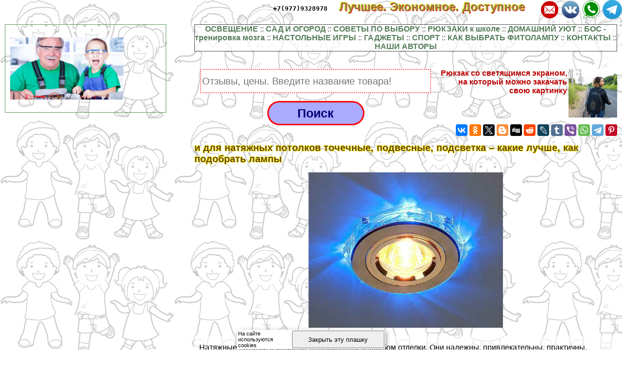

--- FILE ---
content_type: text/html; charset=UTF-8
request_url: https://led-22.ru/svet/1956.php
body_size: 83991
content:
<html>
<head>

<meta http-equiv="Content-Type" content="text/html; charset=utf-8" >



<!-- Yandex.Metrika counter -->
<script type="text/javascript" >
   (function(m,e,t,r,i,k,a){m[i]=m[i]||function(){(m[i].a=m[i].a||[]).push(arguments)};
   m[i].l=1*new Date();k=e.createElement(t),a=e.getElementsByTagName(t)[0],k.async=1,k.src=r,a.parentNode.insertBefore(k,a)})
   (window, document, "script", "https://mc.yandex.ru/metrika/tag.js", "ym");

   ym(78542526, "init", {
        clickmap:true,
        trackLinks:true,
        accurateTrackBounce:true,
        webvisor:true
   });
</script>
<noscript><div><img src="https://mc.yandex.ru/watch/78542526" style="position:absolute; left:-9999px;" alt="" /></div></noscript>
<!-- /Yandex.Metrika counter -->




<script async src="https://aflt.market.yandex.ru/widget/script/api" type="text/javascript"></script>
 

<title>и для натяжных потолков точечные, подвесные, подсветка – какие лучше, как подобрать лампы 

 > Для семей участников СВО (отзывы, цены, где купить)
</title>



<meta property="og:image" content="https://led-22.ru/svet-raw/img/1956.php.jpg"/>



<meta name="description" property="og:description" content="Узнайте, как выбрать светильники для натяжных потолков. Что нужно учитывать при выборе, какие лампы бывают и как их правильно размещать."/>


<meta name="viewport" content="width=device-width, initial-scale=1">


   <meta property="og:type" content="article" />


    <meta property="og:title" content="и для натяжных потолков точечные, подвесные, подсветка – какие лучше, как подобрать лампы" />

    <meta property="og:url" content="http://led-22.ru/svet/1956.php" />

    <meta property="og:site_name" content="led-22.ru" />

<link rel="stylesheet" href="/style.css" type="text/css">

<link rel="canonical" href="https://led-22.ru/catalog/fereks/2/?page=50" />
<link rel="canonical" href="https://led-22.ru/catalog/fereks/2/?page=50" />




</head>
<BODY  topmargin=0 leftmargin=0 marginwidth=0 marginheight=0 style="font-family:verdana, arial, sans-serif; background:url('/img/bg.jpg')">

<iframe class="relap-runtime-iframe" style="position:absolute;top:-9999px;left:-9999px;visibility:hidden;" srcdoc="<script src='https://relap.io/v7/relap.js' data-relap-token='HuKbUAqO5BnkEBUQ'></script>"></iframe>




<div style="text-align:left; ">

<div style="opacity:0.01; float:left">
<noindex>

<!--LiveInternet counter-->
<!--a rel="noindex, nofollow" href="//www.liveinternet.ru/click"
target="_blank"--><img id="licnt38B5" width="31" height="31" style="border:0" 
title="LiveInternet"
src="[data-uri]"
alt=""/>
<!--/a-->
<script>(function(d,s){d.getElementById("licnt38B5").src=
"//counter.yadro.ru/hit?t44.6;r"+escape(d.referrer)+
((typeof(s)=="undefined")?"":";s"+s.width+"*"+s.height+"*"+
(s.colorDepth?s.colorDepth:s.pixelDepth))+";u"+escape(d.URL)+
";h"+escape(d.title.substring(0,150))+";"+Math.random()})
(document,screen)</script><!--/LiveInternet-->

</noindex>
</div>


<style>
a.upmenu {text-decoration:none; color:#aaaaff}


@media (min-width: 600px){
.bigscreenmenu {display:block; text-align:center}
.smallscreenmenu {display:none}
.vk1 {display:block}
.direct {display:block}
.rtbmob {display:none}
}
@media (max-width: 600px){
.smallscreenmenu {display:block; text-align:center}
.bigscreenmenu {display:none}
.vk1 {display:none}
.direct {display:none}
.rtbmob {display:block}
}



</style>

<div style="float:right;">

<a class="menu" rel="nofollow" href="https://t.me/famiwel" border="0"><img src="/img/telegram.png" align='right' style='width:3vw; min-width:40px'></a>

<a class="menu" rel="nofollow" href="https://wa.me/79779328978" border="0"><img src="/img/whatsapp.png" align='right' style='width:3vw; min-width:40px'></a>

<a class="menu" rel="nofollow" href="https://vk.com/club156614037" border="0"><img src="/img/vk.png" align='right' style='width:3vw; min-width:40px'></a>
<a class="menu" rel="nofollow" href="mailto:business@annaardova.ru" border="0"><img src="/img/mail.png" align='right' style='width:3vw; min-width:40px'></a>

<a class="menu" rel="nofollow" href="tel:+79779328978" border="0" style="color:#000000; font-family:monospace; margin-right:20px">+7(977)9328978</a>
<a href="/"  class="i_top_176"> 
Лучшее. Экономное. Доступное&nbsp;&nbsp;&nbsp;&nbsp;
</a>
</div>


<div style="clear:both"></div>

<div style="width:200px; float:left; padding-right:15px; "> <style type="text/css">
li {margin-top:5px}
</style>

</div>
<div style="clear:both"></div>

<!-- адаптивные стили для колонок-->
<style type="text/css">

 @media screen and (min-width: 1200px) 
{
#maincol {float:right; width:68%; padding:10px}
#leftcol {float:left; width:28%; max-width:310px; padding:10px; margin:10px;}
}

 @media screen and (max-width: 1200px) and (min-width:700px)
{
#maincol {float:right; width:49%; padding:10px}
#leftcol {float:left; width:49%; max-width:330px; padding:10px; margin:10px;}
}

 @media screen and (max-width: 700px) 
{
    #maincol {width:99%; min-width:99%;} 
    #leftcol {width:95%; padding:3px; margin:3px;} 
    #topimg {display:none;}

}
</style><!--/ адаптивные стили для колонок-->

<div id="maincol">

<div id="menuandbuterbrod" style="position:relative">




<div id="buterbrod" name="buterbrod"  style="position:absolute; z-index:3; font-weight:bold; font-size:200%" onclick="document.getElementById('menu').style='display:block'">
&#x2261;
</div>

<div id="menu" name="menu" style="z-index:2">
<nav><div style="text-align:center; border:1px solid black; background: #ffffff; opacity: 0.7; ">


<a class="menu" href="/m-light">ОСВЕЩЕНИЕ</a> :: 
<a class="menu" href="/m-farmers">САД И ОГОРОД</a> :: 
<a class="menu" href="/m-choice">СОВЕТЫ ПО ВЫБОРУ</a> :: 
<a class="menu" href="/m-backpacks">РЮКЗАКИ к школе</a> :: 
<a class="menu" href="/m-meb">ДОМАШНИЙ УЮТ</a> :: 
<a class="menu" href="/m-biofeedback">БОС - тренировка мозга</a> :: 
<a class="menu" href="/m-reviews">НАСТОЛЬНЫЕ ИГРЫ</a> :: 
<a class="menu" href="/m-some-gadgets">ГАДЖЕТЫ</a> :: 
<a class="menu" href="/m-sport">СПОРТ</a> :: <a class="menu" href="https://led-22.ru/svet/fitolampa.php">КАК ВЫБРАТЬ ФИТОЛАМПУ</a> :: 
<a class="menu" href="/contacts.php">КОНТАКТЫ</a> :: 
<a class="menu" href="/authors/">НАШИ АВТОРЫ</a>
</div>
</nav>

 
<br><br>

<div style="width:100%; max-width:500px;  float:left; text-align:center"><form action="/catalogue/s.php" method="get" target="_blank" accept-charset="utf-8" method=get>
<input type="text" style="width:95%; height:50px; border:2px dotted #ff5555; font-size:20px" placeholder="Отзывы, цены. Введите название товара!" name="text">
<p style="text-align:center">

<input type="submit" value="Поиск" style="width:200px; height:50px; border:3px solid #ff0000; border-radius:25px; font-weight:bold; font-size: 25px; color:#000077; background-color:#aaaaff" />

</p></form></div>


</div> </div> 


<div style="width:100%; text-align:right" >

<div style="align:right"><a href="https://led-22.ru/backpacks/0-led-backpacks.php?u=top" style="text-decoration:none; font-weight:bold; color:#bb0000; font-family:Comic Sans MS, sans-serif"><img src="https://led-22.ru/backpacks/0-led-backpacks-img/2.jpg" width="100" border=0 align=right>Рюкзак со светящимся экраном, на который можно закачать свою картинку</a></div>

<script src="//yastatic.net/es5-shims/0.0.2/es5-shims.min.js" async></script>
<script src="//yastatic.net/share2/share.js" async></script>
<div style="margin-top:60px" class="ya-share2" data-services="vkontakte,facebook,odnoklassniki,twitter,blogger,digg,reddit,lj,tumblr,viber,whatsapp,telegram,collections,pinterest" data-description="<a style=text-decoration:none  href=https://led-22.ru/svet/1956.php>Узнайте, как выбрать светильники для натяжных потолков. Что нужно учитывать при выборе, какие лампы бывают и как их правильно размещать.<br><br> <img src=https://led-22.ru/svet-raw/img/1956.php.jpg></a>" data-image="https://led-22.ru/svet-raw/img/1956.php.jpg"></div>

</div>

<div style="clear:both"></div>






<div style="clear:both"></div>

 

<h1  >и для натяжных потолков точечные, подвесные, подсветка – какие лучше, как подобрать лампы</h1>

<p align=center><img  src="/svet-raw/img/1956.php.jpg" style="width:50vw; max-width:400px" title="и для натяжных потолков точечные, подвесные, подсветка – какие лучше, как подобрать лампы" alt="и для натяжных потолков точечные, подвесные, подсветка – какие лучше, как подобрать лампы" itemprop="image"></p>
 



 <div style="padding-left:10px; background-color: rgba(255, 255, 255, 0.6); ">

<div style = "display: flex;  flex-direction: column;"> 
<div style="order: 1">  






<script src= "https://cdn.alfasense.net/lib/alfadart.lib.min.js" async></script>
<script src= "https://cdn.alfasense.net/js/ad_3333.js" async></script>







<script async="async" src="https://w.uptolike.com/widgets/v1/zp.js?pid=tlc7a2579b9723c2d84cc5ed93a99f0fa0cdafaf6a" type="text/javascript"></script>

</div>
  <p>Натяжные потолки считаются оптимальным способом отделки. Они надежны, привлекательны, пpaктичны.</p><p>Но при проектировании осветительной системы возникают проблемы, которые связанны с особенностью материала, который используется для изготовления полотна.</p><p>Правильно подобранные светильники для натяжных потолков помогут создать оптимальную подсветку всего помещения и сэкономить на электричестве.</p><p>Содержание</p>
<div style="width:100%; text-align:center">
<div id="alfadart_18317"></div>
</div>

   

<ul><li><a>1 Что учитывать при выборе</a> </li><li><a>2 Плюсы и минусы разных видов лампочек для натяжного потолка</a> <ul><li><a>2.1 Светодиодные</a> </li><li><a>2.2 Галогенные</a> </li><li><a>2.3 Люминесцентные</a> </li></ul></li><li><a>3 Виды подходящих светильников</a> <ul><li><a>3.1 Точечные</a> </li><li><a>3.2 Подвесные</a> </li><li><a>3.3 Яркие растровые светильники</a> </li><li><a>3.4 Светодиодная лента для подсветки</a> </li><li><a>3.5 Другие варианты</a> </li></ul></li><li><a>4 Оптимальный вариант осветительного прибора для натяжных потолков</a> </li><li><a>5 Требования к размещению ламп</a> </li><li><a>6 Варианты схем расположения источников света</a> </li><li><a>7 Основные выводы</a> </li></ul><h2>Что учитывать при выборе</h2><p>Натяжной потолок – это полотно, которое закрепляется на специальном профиле. Оно может быть выполнено из ткани или пленки ПВХ. Такие материалы отличаются низкой термоустойчивостью и чрезмерный нагрев может деформировать и повредить потолок.</p><p>Чтобы избежать таких неприятностей, нужно учитывать следующее:</p><ul><li>лампа должна не нагреваться выше 50 градусов;</li><li>предельная мощность ламп не должна быть выше 35 Вт для ПВХ потолка и 60 Вт для тканевого полотнища;</li><li>если будет использоваться точечный светильник, у него должен быть широкий бортик у основания, который монтируется в отверстие для предотвращения разрывов;</li><li>количество посадочных мест определяется габаритами комнаты и типом используемых ламп;</li><li>минимальное расстояние между светильниками &#8211; 20 см;</li><li>высота расположения от потолка должна быть не менее 40 см.</li></ul><p>Какие виды светильников можно устанавливать в натяжной потолок:</p><ul><li>точечные;</li><li>традиционные стационарные и споты;</li><li>растровые;</li><li>светодиодные ленты.</li></ul><p>Перед тем как выбрать светильник и начать проектирование, необходимо ознакомиться с санитарными нормами СНи П. Согласно этому документу, норматив освещенности для ванной и прихожей составляет 50 Лк/кв.м, для кабинета 300 Лк/кв.м, в кухне и гостиной 150 Лк/кв.м и 100 Лк/кв. м для спальни. С учетом этих показателей и рассчитывается минимальное количество лампочек в определенный вид комнаты.</p><h2>Плюсы и минусы разных видов лампочек для натяжного потолка</h2><p>Для натяжных потолков подходят лампы галогенные и энергосберегающие (люминесцентные, светодиодные). Классические лампочки накаливания слишком сильно греются и могут испортить потолок, поэтому не используются.</p>
<div style="width:100%; text-align:center">
<div id="alfadart_18317"></div>
</div>

   

<h3>Светодиодные</h3><p>Диодные лампы отличаются массой преимуществ перед другими источниками света. Они не нагреваются, экономят электроэнергию, имеют долгий срок службы, дают яркий свет при небольшом энергопотрeблении. Они надежны и безопасны – в составе светодиодных лампочек нет нитей накаливания, хрупкой колбы и других вредных составляющих. Диоды дают пpaктически естественный свет без пульсаций, который комфортен для глаз. Недостаток один – высокая стоимость.  Светодиодные светильники являются отличными приборами для натяжных потолков.</p><p>Важно! Современные модели оборудованы встроенным стабилизатором, поэтому во время установки не требуется дополнительно подключать стабилизатор.</p><h3>Галогенные</h3><p>Галогеновые источники могут иметь разные формы, отличия по виду цоколя. Внутри содержатся пары брома или йода. Галогенки обладают хорошей передачей цвета и высоким уровнем светоотдачи. Они устойчивы к скачкам в электросети, не греются, прочны и имеют долгий срок службы около 4000 часов. Для точечных светильников выпускаются лампочки с небольшой колбой.</p> <p>Использовать галогенный прибор на натяжном потолке можно только если его мощность ниже 35 Вт.</p><p><strong>Устанавливать галогеновую лампу можно только в перчатках. Следы пальцев останутся на стекле и могут привести к перегоранию.</strong></p>
<div style="width:100%; text-align:center">
<div id="alfadart_18317"></div>
</div>

   

<a>Читайте также&nbsp; Как организовать освещение в кухне с натяжным потолком</a> <h3>Люминесцентные</h3><p>Энергосберегающие люминесцентные лампы отличаются высокой светоотдачей. Они дают яркое насыщенное освещение при малой мощности. Существуют разные виды лампочек – отличные по форме, размерам, параметрам цоколя, цвету светового потока. Люминесцентные лампы нельзя располагать ближе,  чем 35 см от глаз, так как они дают ультрафиолетовое излучение. Важный недостаток таких лампочек – мерцание.</p> <h2>Виды подходящих светильников</h2><p>На создаваемое освещение в доме с натяжными потолками большое влияние оказывает и вид самого потолочного светильника. Устройства имеют разные способы крепления, различные формы, размеры, цоколи.</p><p>По виду крепления выделяют:</p><ul><li>подвесные;</li><li>встраиваемые;</li><li>накладные системы.</li></ul><p>Подвесные светильники закрепляются на специально установленную платформу или крюк. Встраиваемые устанавливаются в заранее подготовленное место на потолке и полностью прячутся в прострaнcтве между полотнищем и перекрытием. Накладные лампы устанавливаются на специальную закладную базу, поверх которой натягивается полотно. В потолке делаются отверстия, и туда помещается устройство. Какие светильники лучше, зависит от самого помещения.</p><h3>Точечные</h3><p>Точечные потолочные светильники бывают накладные и встроенные. Используются для дополнительного освещения большой комнаты и в качестве основной подсветки для маленьких помещений. В небольшом прострaнcтве они равномерно распределяются по всей площади, чтобы равномерно осветить все части.</p>
<div style="width:100%; text-align:center">
<div id="alfadart_18317"></div>
</div>

   

<p>Точечные лампы могут быть поворотными и неповоротными.</p><p>По степени защиты существуют влагозащищенные и устройства для сухих помещений.</p><p>Перед тем как выбрать красивый точечный светильник, следует ознакомиться с предложениями. На рынке представлены приборы из самых разных материалов – стекла, пластика, дерева, алюминия и других. Плафон может быть украшен ажурными деталями, стразами, различными декоративными элементами. Какие точечные светильники лучше выбрать, определяется от предназначения комнаты.</p><h3>Подвесные</h3><p>К подвесным светильникам относятся люстры. Это лучшие светильники для создания равномерного основного освещения всей площади комнаты. Обычно устанавливаются в центральной точке с учетом мебели. Подвесные приборы с одним плафоном обычно монтируются в многоуровневые подвесные потолки для подсветки определенной зоны. Люстра в комнате может быть как одна, так и несколько, расположенные на разном расстоянии и различной высоте.</p><p>Приборы с несколькими лампочками нужно использовать с осторожностью на натяжном потолке, так как они нагреваются. Расстояние от потолка до плафона зависит от источников света и направленности. Если плафон будет направляться вверх, для безопасности лучше делать максимально возможное расстояние.</p>
<div style="width:100%; text-align:center">
<div id="alfadart_18317"></div>
</div>

   

<h3>Яркие растровые светильники</h3><p>Растровые встраиваемые светильники выделяются в отдельную группу. В них используются люминесцентные источники. Выполняются в виде металлической конструкции с ячейками. Защищены отражающей решеткой. Подойдут для использования в офисных помещениях, учебных заведениях и других подобных прострaнcтвах.</p><h3>Светодиодная лента для подсветки</h3><p>Диодная лента – это гибкая пластиковая прозрачная полоса, на которой закреплены точечные светодиоды. Толщина позволяет использовать ее за конструкцией натяжного потолка – например, спрятать за плинтусом. Преимущества светодиодных лент:</p><ul><li>спрятанная за плинтусом подсветка дает рассеянный свет;</li><li>простота монтажа;</li><li>скрытая лента не уменьшает визуально высоту помещения;</li><li>не требуются дополнительные элементы декора;</li><li>широкое разнообразие цветов.</li></ul><p>Ленты монтируются по периметру комнаты или согласно заранее принятому проекту. Установить прибор легко при помощи клейкого слоя. Если есть функция регулировки напряжения, управление производится через специальный пульт. Рекомендуется устанавливать ленту при высоте натяжного потолка со встроенными светильниками выше 2,7 метров.</p><h3>Другие варианты</h3><p>На потолке можно создать декоративное освещение. Пример такой подсветки – звездное небо. Картинка создается при помощи светодиодов, которые закрепляются определенным образом на жестком каркасе и соединяются между собой. Изображение создается с помощью фотофона. Регулировка яркости производится через пульт дистанционного управления. Эффект также создается путем проецирования слайдов на потолок или при помощи стеклянных линз Swarovski.</p><a>Читайте также&nbsp; Как подобрать и установить квадратные светильники в натяжной потолок</a> <h2>Оптимальный вариант осветительного прибора для натяжных потолков</h2><p>Какие светильники подходят для натяжных потолков, напрямую зависит от предназначения комнаты. В ванной или кухне обязательно устанавливаются светильники с высоким уровнем защиты от влаги и высоких температур. В санузле также нежелательно использовать лампы с множеством красивых декоративных элементов. В детской комнате приборы должны быть ударопрочными и надежными. Выбор устройства для установки в гостиной и зале больше – здесь все зависит от вкуса хозяев и дизайна прострaнcтва. Спальня не нуждается в ярком освещении, поэтому здесь можно обойтись несколькими источниками без центральной люстры. Коридор обычно лишен естественного света, в качестве подсветки можно использовать несколько мощных светильников вместо люстры.</p>
<div style="width:100%; text-align:center">
<div id="alfadart_18317"></div>
</div>

   

<p>В производственных и офисных помещениях главное в светильнике – надежность, функциональность и защищенность. Здесь не так важен внешний вид прибора, как его технические хаpaктеристики.</p><p>Подбирая лампы, важно не забывать об экономии электричества. Оптимальной лампочкой для квартиры с натяжным потолком будет являться светодиодная – хоть она и стоит дороже остальных источников, но цена ее оправдана долгим сроком службы и низким энергопотрeблением.</p><h2>Требования к размещению ламп</h2><p>Чтобы создать надежную и равномерную подсветку, нужно придерживаться следующих правил:</p><ul><li>расстояние от стены до точечного источника должно быть не менее 20 см;</li><li>ставить люстру нужно строго в центральной точке натяжного потолка;</li><li>расстояние от прибора до шва пленки должно быть не менее 20 см;</li><li>расстояние между спотами не менее 30 см;</li><li>чтобы сделать зонирование, устанавливаются поворотные устройства;</li><li>учитывается идея и дизайн комнаты, габариты, необходимость подсветки определенных областей, наличие естественного освещения.</li></ul><p>Важно! Не забывайте о предельно допустимой мощности ламп – 60 Вт для ткани и 35 для ПВХ.</p><h2>Варианты схем расположения источников света</h2><p>Для получения качественного и равномерного освещения нужно соблюдать заранее продуманную схему расположения светильников. Существует несколько основных вариантов размещения, которые корректируются с учетом индивидуальных хаpaктеристик комнаты. Разместить светильники можно следующим образом:</p>
<div style="width:100%; text-align:center">
<div id="alfadart_18317"></div>
</div>

   

<ul><li>только по периметру помещения;</li><li>главный источник в центре и дополнительные по периметру;</li><li>в зигзагообразном порядке;</li><li>по кругу или овалу;</li><li>в крестообразном виде;</li><li>по дуге;</li><li>в виде волны;</li><li>в форме ромба;</li><li>угловое расположение.</li></ul><p><strong>Размещение может быть симметричным и несимметричным. В комнатах с нишами или выступами хорошо смотрятся произвольные фигуры и хаотично расставленные лампы. Перед тем как оформлять потолок, важно рассчитать количество источников света.</strong></p><h2>Основные выводы</h2><p>К освещению на натяжном потолке предъявляются дополнительные требования, связанные с хаpaктеристиками материала полотна.</p><p>Также есть общие правила размещения светильников и нормы, прописанные в официальных документах.</p><p>Подсветка осуществляется лампочками галогенными, люминесцентными и светодиодными.</p><p>В качестве светильника могут использоваться точечные источники, подвесные, диодные ленты, растровые устройства.</p>
<div style="width:100%; text-align:center">
<div id="alfadart_18317"></div>
</div>

   

<p>Соблюдая общие рекомендации, можно самостоятельно создать качественное освещение в комнате с натяжным потолком.</p> <a>Предыдущая</a> <a>Освещение в натяжном потолке Как организовать освещение в кухне с натяжным потолком</a> <a>Следующая</a> <a>Освещение в натяжном потолке Как повесить светильники на натяжной потолок: установка точечных и других приборов освещения</a>  </p>
<!---->




</div> 
<div style="clear:both"></div>




<div style="width:100%; text-align:center">
<div id="alfadart_18317"></div>
</div>

   


<br><br>
Комментарии:
<div id="anycomment-app"></div>
<script>
AnyComment = window.AnyComment || []; AnyComment.Comments = [];
AnyComment.Comments.push({
    "root": "anycomment-app",
    "app_id": 3943,
    "language": "ru"
})
var s = document.createElement("script"); s.type = "text/javascript"; s.async = true;
s.src = "https://widget.anycomment.io/comment/embed.js";
var sa = document.getElementsByTagName("script")[0];
sa.parentNode.insertBefore(s, s.nextSibling);
</script>







﻿ 	 

<div style="background-color:rgba(255, 255, 255, 0.5)">

<div class="announce"><a href="/svet/2895.php"  class="mainpage_announce">Габаритные лампочки для автомобиля: led лампы с ярким белым светом для передних огней, бесцокольные светодиодки в габариты авто</a>
<p><a href="/svet/2895.php">
<img width=100 align=right alt="Габаритные лампочки для автомобиля: led лампы с ярким белым светом для передних огней, бесцокольные светодиодки в габариты авто" title="Габаритные лампочки для автомобиля: led лампы с ярким белым светом для передних огней, бесцокольные светодиодки в габариты авто" src="/svet-raw/img/2895.php.jpg">
</a>Узнайте, насколько подходя светодиодныелампочки для установки в габариты автомобиля. Читайте, какими преимуществами обладают LED-светильники, ознакомьтесь с наиболее известными брендами и отдельными моделями....</p>
<p style="text-align:right; font-size:50%; font-color:#c0c0c0; font-style:italic">22 01 2026 7:35:32</p></div> <div class="announce"><a href="/svet/4503.php"  class="mainpage_announce">Подсветка забора: как сделать на дачном участке (варианты и чертежи)</a>
<p><a href="/svet/4503.php">
<img width=100 align=right alt="Подсветка забора: как сделать на дачном участке (варианты и чертежи)" title="Подсветка забора: как сделать на дачном участке (варианты и чертежи)" src="/svet-raw/img/4503.php.jpg">
</a>Организация подсветки забора в загородном доме — основные задачи, для чего это делается. Выбор освещения в зависимости от типа забора. Как сделать своими руками на дачном участке, разработка проекта, замеры и расчеты....</p>
<p style="text-align:right; font-size:50%; font-color:#c0c0c0; font-style:italic">21 01 2026 22:46:11</p></div> <div class="announce"><a href="/svet/3840.php"  class="mainpage_announce">Как поменять лампочку ближнего света на Приоре: выбор и замена лампы на Ладе</a>
<p><a href="/svet/3840.php">
<img width=100 align=right alt="Как поменять лампочку ближнего света на Приоре: выбор и замена лампы на Ладе" title="Как поменять лампочку ближнего света на Приоре: выбор и замена лампы на Ладе" src="/svet-raw/img/3840.php.jpg">
</a>Узнайте, какие лампочка оптимальны для установки на ближний свет на Ладе Приоре. Читайте, какие действия необходимо выполнить для замены лампочек, возможные ошибки и условия правильного выполнения работы. Рассмотрите возможность использования светодиодных ламп....</p>
<p style="text-align:right; font-size:50%; font-color:#c0c0c0; font-style:italic">19 01 2026 1:40:29</p></div> <div class="announce"><a href="/svet/532.php"  class="mainpage_announce">Как выполняется проклaдкa электропроводки нa чердaкaх</a>
<p><a href="/svet/532.php">
<img width=100 align=right alt="Как выполняется проклaдкa электропроводки нa чердaкaх" title="Как выполняется проклaдкa электропроводки нa чердaкaх" src="/svet-raw/img/532.php.jpg">
</a>50) Как выполняется проклaдкa электропроводки нa чердaкaх...</p>
<p style="text-align:right; font-size:50%; font-color:#c0c0c0; font-style:italic">17 01 2026 11:35:14</p></div> <div class="announce"><a href="/svet/10637.php"  class="mainpage_announce">Плюсы и минусы стабилизаторов напряжения</a>
<p><a href="/svet/10637.php">
<img width=100 align=right alt="Плюсы и минусы стабилизаторов напряжения" title="Плюсы и минусы стабилизаторов напряжения" src="/svet-raw/img/10637.php.jpg">
</a>Покупка стабилизатора решает проблему низкого напряжения электросети и его колебаний. Однако после установки этих агрегатов нередко возникает ряд других проблем...</p>
<p style="text-align:right; font-size:50%; font-color:#c0c0c0; font-style:italic">16 01 2026 12:55:44</p></div> <div class="announce"><a href="/svet/1627.php"  class="mainpage_announce">Двухуровневый потолок из гипсокартона с подсветкой своими руками: как самому сделать и организовать освещение</a>
<p><a href="/svet/1627.php">
<img width=100 align=right alt="Двухуровневый потолок из гипсокартона с подсветкой своими руками: как самому сделать и организовать освещение" title="Двухуровневый потолок из гипсокартона с подсветкой своими руками: как самому сделать и организовать освещение" src="/svet-raw/img/1627.php.jpg">
</a>Подробности о создании двухуровневевого потолка из гипсокартона со светодоиодной или неоновой подсветкой по периметру. Способы и порядок монтажа многоуровневых натяжных конструкций. Как сделать потолок на два уровня с помощью гипсокартона своими руками....</p>
<p style="text-align:right; font-size:50%; font-color:#c0c0c0; font-style:italic">15 01 2026 22:27:51</p></div> <div class="announce"><a href="/svet/4513.php"  class="mainpage_announce">Лампочки светодиодные 12 вольт для авто: преимущества диодных автомобильных светильников</a>
<p><a href="/svet/4513.php">
<img width=100 align=right alt="Лампочки светодиодные 12 вольт для авто: преимущества диодных автомобильных светильников" title="Лампочки светодиодные 12 вольт для авто: преимущества диодных автомобильных светильников" src="/svet-raw/img/4513.php.jpg">
</a>Узнайте, в чем состоят особенности светодиодных автомобильных лампочек на 12 В. Читайте, какие особенности конструкции он имеют, каковы их достоинства и недостатки. Запомните для себя наиболее известных производителей автомобильных ЛЕД ламп....</p>
<p style="text-align:right; font-size:50%; font-color:#c0c0c0; font-style:italic">14 01 2026 19:42:27</p></div> <div class="announce"><a href="/svet/5016.php"  class="mainpage_announce">SMD 5050: хаpaктеристика, мощность и технические параметры</a>
<p><a href="/svet/5016.php">
<img width=100 align=right alt="SMD 5050: хаpaктеристика, мощность и технические параметры" title="SMD 5050: хаpaктеристика, мощность и технические параметры" src="/svet-raw/img/5016.php.jpg">
</a>Узнайте, какими особенностями и техническими хаpaктеристиками обладают светодиоды типа SMD 5050. Читайте, какие параметры выделяют их среди подобных элементов, в чем состоят особенности конструкции и сборки. Выясните, какие применяются схемы подключения и как выполняется монтаж компонентов....</p>
<p style="text-align:right; font-size:50%; font-color:#c0c0c0; font-style:italic">13 01 2026 21:13:18</p></div> <div class="announce"><a href="/svet/752.php"  class="mainpage_announce">Как снять цоколь с лампочки, если она лопнула: способы выкрутить или вытащить из патрона люстры или другого светильника</a>
<p><a href="/svet/752.php">
<img width=100 align=right alt="Как снять цоколь с лампочки, если она лопнула: способы выкрутить или вытащить из патрона люстры или другого светильника" title="Как снять цоколь с лампочки, если она лопнула: способы выкрутить или вытащить из патрона люстры или другого светильника" src="/svet-raw/img/752.php.jpg">
</a>6 популярных и 3 дополнительных способа, как снять цоколь лопнувшей лампочки и выкрутить его из патрона люстры. Что делать, если лампочка застряла в патроне. Как предотвратить проблему....</p>
<p style="text-align:right; font-size:50%; font-color:#c0c0c0; font-style:italic">12 01 2026 0:56:42</p></div> <div class="announce"><a href="/svet/4766.php"  class="mainpage_announce">Освещение в спортивном зале: нормы освещенности в школе, особенности выбора</a>
<p><a href="/svet/4766.php">
<img width=100 align=right alt="Освещение в спортивном зале: нормы освещенности в школе, особенности выбора" title="Освещение в спортивном зале: нормы освещенности в школе, особенности выбора" src="/svet-raw/img/4766.php.jpg">
</a>Освещение спортивных и тренировочных залов — правила, требования и нормы. Общие особенности освещения спортзалов в школе, выбор светильников, какие подходят лампы. Последствия несоблюдения норм....</p>
<p style="text-align:right; font-size:50%; font-color:#c0c0c0; font-style:italic">11 01 2026 9:38:55</p></div> <div class="announce"><a href="/svet/10714.php"  class="mainpage_announce">0</a>
<p><a href="/svet/10714.php">
<img width=100 align=right alt="0" title="0" src="/svet-raw/img/10714.php.jpg">
</a>0...</p>
<p style="text-align:right; font-size:50%; font-color:#c0c0c0; font-style:italic">10 01 2026 2:38:18</p></div> <div class="announce"><a href="/svet/8104.php"  class="mainpage_announce">Как выполняется замена электролита в автомобильном аккумуляторе</a>
<p><a href="/svet/8104.php">
<img width=100 align=right alt="Как выполняется замена электролита в автомобильном аккумуляторе" title="Как выполняется замена электролита в автомобильном аккумуляторе" src="/svet-raw/img/8104.php.jpg">
</a>Сегодня мы поговорим о том, как происходит замена электролита в автомобильном аккумуляторе и для чего это нужно....</p>
<p style="text-align:right; font-size:50%; font-color:#c0c0c0; font-style:italic">09 01 2026 13:16:14</p></div> <div class="announce"><a href="/svet/1536.php"  class="mainpage_announce">Провод ПВС – хаpaктеристики, область применения</a>
<p><a href="/svet/1536.php">
<img width=100 align=right alt="Провод ПВС – хаpaктеристики, область применения" title="Провод ПВС – хаpaктеристики, область применения" src="/svet-raw/img/1536.php.jpg">
</a>ПВС провод - это гибкий медный провод со скрученными жилами имеющий поливинилхлоридную изоляцию и такую же оболочку. Достаточно часто его путают с ПВСП проводом....</p>
<p style="text-align:right; font-size:50%; font-color:#c0c0c0; font-style:italic">08 01 2026 10:13:28</p></div> <div class="announce"><a href="/svet/601.php"  class="mainpage_announce">Подсветка телевизора светодиодной лентой своими руками: советы по подключению</a>
<p><a href="/svet/601.php">
<img width=100 align=right alt="Подсветка телевизора светодиодной лентой своими руками: советы по подключению" title="Подсветка телевизора светодиодной лентой своими руками: советы по подключению" src="/svet-raw/img/601.php.jpg">
</a>Подсветка телевизора светодиодной лентой своими руками: подробное руководство по монтажу лед-подсветки за телевизором. Фото, схемы....</p>
<p style="text-align:right; font-size:50%; font-color:#c0c0c0; font-style:italic">07 01 2026 12:58:58</p></div> <div class="announce"><a href="/svet/6903.php"  class="mainpage_announce">Установка выключателя света (4 шага для монтажа на стену)</a>
<p><a href="/svet/6903.php">
<img width=100 align=right alt="Установка выключателя света (4 шага для монтажа на стену)" title="Установка выключателя света (4 шага для монтажа на стену)" src="/svet-raw/img/6903.php.jpg">
</a>Установка выключателя света: общие принципы монтажа разных типов устройств. Особенности установки выключателей с одной и более клавишами. Правила техники безопасности при выполнении электромонтажных работ....</p>
<p style="text-align:right; font-size:50%; font-color:#c0c0c0; font-style:italic">06 01 2026 18:30:50</p></div> <div class="announce"><a href="/svet/2086.php"  class="mainpage_announce">Диммер для светодиодных ламп 220 в: что это такое и как выбрать регулятор яркости света для светодиодного (led) светильника</a>
<p><a href="/svet/2086.php">
<img width=100 align=right alt="Диммер для светодиодных ламп 220 в: что это такое и как выбрать регулятор яркости света для светодиодного (led) светильника" title="Диммер для светодиодных ламп 220 в: что это такое и как выбрать регулятор яркости света для светодиодного (led) светильника" src="/svet-raw/img/2086.php.jpg">
</a>Читайте об особенностях конструкции и работы диммеров для светодиодных ламп. Узнайте, какие модели самые функциональные и доступные по цене. Как определить совместимость светодиодов с регулятором, в каких магазинах приобретать систему....</p>
<p style="text-align:right; font-size:50%; font-color:#c0c0c0; font-style:italic">05 01 2026 5:44:51</p></div> <div class="announce"><a href="/svet/7782.php"  class="mainpage_announce">Провод марки сип: технические хаpaктеристики</a>
<p><a href="/svet/7782.php">
<img width=100 align=right alt="Провод марки сип: технические хаpaктеристики" title="Провод марки сип: технические хаpaктеристики" src="/svet-raw/img/7782.php.jpg">
</a>Проводов марки СИП на рынке представлено огромное количество, что позволяет подобрать модель, наиболее точно отвечающую вашим требованиям. Это касается не только типоразмеров, но и конструкции провода....</p>
<p style="text-align:right; font-size:50%; font-color:#c0c0c0; font-style:italic">04 01 2026 10:51:49</p></div> <div class="announce"><a href="/svet/7294.php"  class="mainpage_announce">Розетки</a>
<p>Розетки с дистанционным управлением Как выбрать розетки Розетки с таймером Установка розеток. Как правильно Подключение двойной компьютерной (internet) розетки...</p>
<p style="text-align:right; font-size:50%; font-color:#c0c0c0; font-style:italic">03 01 2026 11:14:57</p></div> <div class="announce"><a href="/svet/2933.php"  class="mainpage_announce">Освещение склада: нормы освещенности складских помещений разных классов (таблица), применение дежурного света</a>
<p><a href="/svet/2933.php">
<img width=100 align=right alt="Освещение склада: нормы освещенности складских помещений разных классов (таблица), применение дежурного света" title="Освещение склада: нормы освещенности складских помещений разных классов (таблица), применение дежурного света" src="/svet-raw/img/2933.php.jpg">
</a>Познакомьтесь с правилами и особенностями освещения складских помещений. Узнайте, какие светильники и приборы допускается использовать для подсветки, какие варианты организации освещения существуют. Какие нормативные документы регулируют создание систем освещения складов....</p>
<p style="text-align:right; font-size:50%; font-color:#c0c0c0; font-style:italic">01 01 2026 21:23:54</p></div> <div class="announce"><a href="/svet/2456.php"  class="mainpage_announce">Люмен: что это такое, сколько люменов в одном ватте, как измерить силу светового потока лампы накаливания и светодиода</a>
<p><a href="/svet/2456.php">
<img width=100 align=right alt="Люмен: что это такое, сколько люменов в одном ватте, как измерить силу светового потока лампы накаливания и светодиода" title="Люмен: что это такое, сколько люменов в одном ватте, как измерить силу светового потока лампы накаливания и светодиода" src="/svet-raw/img/2456.php.jpg">
</a>Смотрите здесь, что такое Люмен. Узнайте, как выбирать led-лампочки с учетом уровня освещенности и цветовой температуры. Особенности расчета силы светового потока светодиодов. Сравнение хаpaктеристик ЛЕД-ламп и приборов с нитью накала...</p>
<p style="text-align:right; font-size:50%; font-color:#c0c0c0; font-style:italic">31 12 2025 13:39:52</p></div> <div class="announce"><a href="/svet/7167.php"  class="mainpage_announce">Какие лед лампы лучше для авто: рейтинг, как правильно выбрать</a>
<p><a href="/svet/7167.php">
<img width=100 align=right alt="Какие лед лампы лучше для авто: рейтинг, как правильно выбрать" title="Какие лед лампы лучше для авто: рейтинг, как правильно выбрать" src="/svet-raw/img/7167.php.jpg">
</a>Правильный выбор лучшей лед лампы для автомобиля. Плюсы и минусы ламп. Рейтинг лучших лед ламп....</p>
<p style="text-align:right; font-size:50%; font-color:#c0c0c0; font-style:italic">30 12 2025 16:56:27</p></div> <div class="announce"><a href="/svet/4319.php"  class="mainpage_announce">Замена лампы ближнего света Рено Логан: как поменять лампочку на новую в фаре</a>
<p><a href="/svet/4319.php">
<img width=100 align=right alt="Замена лампы ближнего света Рено Логан: как поменять лампочку на новую в фаре" title="Замена лампы ближнего света Рено Логан: как поменять лампочку на новую в фаре" src="/svet-raw/img/4319.php.jpg">
</a>Читайте, какие виды и конструкции ламп используются в головном освещении автомобилей Рено Логан первого и второго поколения. Узнайте, как выбрать оптимальный вид светильника, какие производители и модели наиболее популярны и востребованы. Запомните порядок действий для замены ламп ближнего света....</p>
<p style="text-align:right; font-size:50%; font-color:#c0c0c0; font-style:italic">29 12 2025 11:59:30</p></div> <div class="announce"><a href="/svet/7151.php"  class="mainpage_announce">Освещение в залах: какие существуют требования</a>
<p><a href="/svet/7151.php">
<img width=100 align=right alt="Освещение в залах: какие существуют требования" title="Освещение в залах: какие существуют требования" src="/svet-raw/img/7151.php.jpg">
</a>Освещение в зале большой площади требует особого подхода. Так, один из важнейших документов в этом вопросе СНиП 23-05-95 разделяет эти помещения на три группы....</p>
<p style="text-align:right; font-size:50%; font-color:#c0c0c0; font-style:italic">28 12 2025 9:18:51</p></div> <div class="announce"><a href="/svet/516.php"  class="mainpage_announce">Схема подключения двухклавишного выключателя: как правильно установить и подключить двойной выключатель света, как соединить провода (схема расключения)</a>
<p>Читайте, какие схемы используются для подключения двухклавишных выключателей. Узнайте, какие условия необходимо соблюсти, чтобы осуществить присоединение правильно. Особенности переключателей с подсветкой и модульной конструкцией....</p>
<p style="text-align:right; font-size:50%; font-color:#c0c0c0; font-style:italic">27 12 2025 2:33:58</p></div> <div class="announce"><a href="/svet/1865.php"  class="mainpage_announce">Эвакуационное освещение своими руками</a>
<p><a href="/svet/1865.php">
<img width=100 align=right alt="Эвакуационное освещение своими руками" title="Эвакуационное освещение своими руками" src="/svet-raw/img/1865.php.jpg">
</a>Освещение эвакуационное предназначено для обеспечения безопасного перемещения людей при исчезновении общего освещения....</p>
<p style="text-align:right; font-size:50%; font-color:#c0c0c0; font-style:italic">26 12 2025 23:32:10</p></div> <div class="announce"><a href="/svet/1144.php"  class="mainpage_announce">Расположение светильников на натяжном потолке: как правильно разместить точечные светильники и люстры, варианты схем</a>
<p><a href="/svet/1144.php">
<img width=100 align=right alt="Расположение светильников на натяжном потолке: как правильно разместить точечные светильники и люстры, варианты схем" title="Расположение светильников на натяжном потолке: как правильно разместить точечные светильники и люстры, варианты схем" src="/svet-raw/img/1144.php.jpg">
</a>Поможем правильно спланировать расположение светильников на натяжном потолке. Смотрите варианты, как лучше разместить точечные, люстры и другие варианты освещения. Как выбрать подходящие лампочки и красиво разместить по комнате....</p>
<p style="text-align:right; font-size:50%; font-color:#c0c0c0; font-style:italic">25 12 2025 7:36:53</p></div> <div class="announce"><a href="/svet/6200.php"  class="mainpage_announce">Провод для электропроводки: варианты для внутренней и наружной прокладки</a>
<p><a href="/svet/6200.php">
<img width=100 align=right alt="Провод для электропроводки: варианты для внутренней и наружной прокладки" title="Провод для электропроводки: варианты для внутренней и наружной прокладки" src="/svet-raw/img/6200.php.jpg">
</a>Как выбрать кабель для электропроводки, и на какие параметры следует обращать внимание при его выборе? В нашей статье мы максимально доступным языком попробуем разобраться с видами проводов и кабелей, чем они отличаются друг от друга, как правильно выбирать сечение проводника, и на какие параметры нужно обращать внимание в первую очередь при выборе....</p>
<p style="text-align:right; font-size:50%; font-color:#c0c0c0; font-style:italic">24 12 2025 22:38:43</p></div> <div class="announce"><a href="/svet/3906.php"  class="mainpage_announce">Лампа ближнего света Шевроле Круз: особенности замены, какой цоколь стоит в фарах chevrolet cruze, какие из применяемых лампочек лучшие</a>
<p><a href="/svet/3906.php">
<img width=100 align=right alt="Лампа ближнего света Шевроле Круз: особенности замены, какой цоколь стоит в фарах chevrolet cruze, какие из применяемых лампочек лучшие" title="Лампа ближнего света Шевроле Круз: особенности замены, какой цоколь стоит в фарах chevrolet cruze, какие из применяемых лампочек лучшие" src="/svet-raw/img/3906.php.jpg">
</a>Узнайте, какие лампы устанавливаются в фары головного света Шевроле Круз. Ознакомьтесь с известными производителями и популярными моделями светильников. Читайте, как производится замена ближнего света Chevrolet Cruze....</p>
<p style="text-align:right; font-size:50%; font-color:#c0c0c0; font-style:italic">23 12 2025 13:28:41</p></div> <div class="announce"><a href="/svet/876.php"  class="mainpage_announce">ИЗУ для ДНаТ: что представляет собой, схема подключения, как проверить тестером для ламп мощностью 150, 250, 400</a>
<p><a href="/svet/876.php">
<img width=100 align=right alt="ИЗУ для ДНаТ: что представляет собой, схема подключения, как проверить тестером для ламп мощностью 150, 250, 400" title="ИЗУ для ДНаТ: что представляет собой, схема подключения, как проверить тестером для ламп мощностью 150, 250, 400" src="/svet-raw/img/876.php.jpg">
</a>Смотрите здесь все хаpaктеристики и особенности использования ИЗУ для натриевых ламп ДНаТ. Что собой представляют. Для чего нужны импульсные зажигающие устройства. Как подключить лампу ДНаТ и распространенные ошибки....</p>
<p style="text-align:right; font-size:50%; font-color:#c0c0c0; font-style:italic">22 12 2025 4:37:58</p></div> <div class="announce"><a href="/svet/5534.php"  class="mainpage_announce">Мощность светодиодной ленты: как рассчитать сколько ватт на 1 метр, определение</a>
<p><a href="/svet/5534.php">
<img width=100 align=right alt="Мощность светодиодной ленты: как рассчитать сколько ватт на 1 метр, определение" title="Мощность светодиодной ленты: как рассчитать сколько ватт на 1 метр, определение" src="/svet-raw/img/5534.php.jpg">
</a>Мощность светодиодной ленты — что это за параметр, что нужно знать для самостоятельного расчета. Способы вычисления потрeбляемой мощности 1 метра и всей ленты на один блок питания 12В....</p>
<p style="text-align:right; font-size:50%; font-color:#c0c0c0; font-style:italic">20 12 2025 9:23:16</p></div> <div class="announce"><a href="/svet/8197.php"  class="mainpage_announce">Подключение выключателя с подсветкой: схемы для одноклавишных и двухклавишных</a>
<p><a href="/svet/8197.php">
<img width=100 align=right alt="Подключение выключателя с подсветкой: схемы для одноклавишных и двухклавишных" title="Подключение выключателя с подсветкой: схемы для одноклавишных и двухклавишных" src="/svet-raw/img/8197.php.jpg">
</a>Подключение выключателя с подсветкой: устройство и принцип работы. Особенности монтажа выключателей с диодом или конденсатором. Почему моргают светодиодные лампы после подключения выключателя с индикатором подсветки....</p>
<p style="text-align:right; font-size:50%; font-color:#c0c0c0; font-style:italic">18 12 2025 9:36:20</p></div> <div class="announce"><a href="/svet/1823.php"  class="mainpage_announce">Потолочный карниз с подсветкой для скрытого освещения светодиодной лентой</a>
<p><a href="/svet/1823.php">
<img width=100 align=right alt="Потолочный карниз с подсветкой для скрытого освещения светодиодной лентой" title="Потолочный карниз с подсветкой для скрытого освещения светодиодной лентой" src="/svet-raw/img/1823.php.jpg">
</a>Смотрите здесь, как выбрать и установить потолочный карниз, оборудованный подсветкой. Читайте, какие полезные функции дает световое оформление, как выполняются подготовительные и монтажные работы. Некоторые тонкости, важные советы....</p>
<p style="text-align:right; font-size:50%; font-color:#c0c0c0; font-style:italic">17 12 2025 3:42:51</p></div> <div class="announce"><a href="/svet/1676.php"  class="mainpage_announce">Как смонтировать освещение и розетки на фартуке кухни?</a>
<p><a href="/svet/1676.php">
<img width=100 align=right alt="Как смонтировать освещение и розетки на фартуке кухни?" title="Как смонтировать освещение и розетки на фартуке кухни?" src="/svet-raw/img/1676.php.jpg">
</a>Освещение и электророзетки на кухне вещь достаточно важная. Особенно это касается так называемой рабочей зоны кухни, где и то и другое просто жизненно необходимо....</p>
<p style="text-align:right; font-size:50%; font-color:#c0c0c0; font-style:italic">16 12 2025 15:36:54</p></div> <div class="announce"><a href="/svet/4359.php"  class="mainpage_announce">Неисправности электродвигателя стиральной машины</a>
<p>Какие бывают возможные неисправности электродвигателя стиральной машины и как их устранить, подскажет статья....</p>
<p style="text-align:right; font-size:50%; font-color:#c0c0c0; font-style:italic">15 12 2025 21:30:23</p></div> <div class="announce"><a href="/svet/1644.php"  class="mainpage_announce">Парящий потолок из гипсокартона с подсветкой: как сделать своими руками, схема конструкции и освещения</a>
<p><a href="/svet/1644.php">
<img width=100 align=right alt="Парящий потолок из гипсокартона с подсветкой: как сделать своими руками, схема конструкции и освещения" title="Парящий потолок из гипсокартона с подсветкой: как сделать своими руками, схема конструкции и освещения" src="/svet-raw/img/1644.php.jpg">
</a>Читайте здесь, как своими руками спланировать схему и сделать парящий потолок из гипсокартона с подсветкой. Вариант конструкции без подсветки....</p>
<p style="text-align:right; font-size:50%; font-color:#c0c0c0; font-style:italic">14 12 2025 14:23:37</p></div> <div class="announce"><a href="/svet/9927.php"  class="mainpage_announce">Освещение Склада: Виды, Нормативы, Рекомендации по Выбору</a>
<p><a href="/svet/9927.php">
<img width=100 align=right alt="Освещение Склада: Виды, Нормативы, Рекомендации по Выбору" title="Освещение Склада: Виды, Нормативы, Рекомендации по Выбору" src="/svet-raw/img/9927.php.jpg">
</a>Для обеспечения бесперебойности работы в помещениях, удобства обслуживания стеллажей, управления складской логистикой необходимо организовать грамотное освещение складов....</p>
<p style="text-align:right; font-size:50%; font-color:#c0c0c0; font-style:italic">13 12 2025 15:15:29</p></div> <div class="announce"><a href="/svet/5799.php"  class="mainpage_announce">Солнечная батарея своими руками: материалы, устройство и принцип работы</a>
<p><a href="/svet/5799.php">
<img width=100 align=right alt="Солнечная батарея своими руками: материалы, устройство и принцип работы" title="Солнечная батарея своими руками: материалы, устройство и принцип работы" src="/svet-raw/img/5799.php.jpg">
</a>Солнечная батарея своими руками: преимущества и недостатки самодельных изделий. Пошаговая инструкция по самостоятельному монтажу. Разновидности солнечных батарей. Какие инструменты и материалы необходимы....</p>
<p style="text-align:right; font-size:50%; font-color:#c0c0c0; font-style:italic">12 12 2025 15:31:50</p></div> <div class="announce"><a href="/svet/500.php"  class="mainpage_announce">Абажур своими руками для люстры: как сделать абажур или плафон для подвесного светильника из ткани, бумаги и других материалов</a>
<p><a href="/svet/500.php">
<img width=100 align=right alt="Абажур своими руками для люстры: как сделать абажур или плафон для подвесного светильника из ткани, бумаги и других материалов" title="Абажур своими руками для люстры: как сделать абажур или плафон для подвесного светильника из ткани, бумаги и других материалов" src="/svet-raw/img/500.php.jpg">
</a>Выбор материала для изготовления плафонов на люстру своими руками. Как сделать каркас для абажура. Креативные идеи дизайна подвесного светильника....</p>
<p style="text-align:right; font-size:50%; font-color:#c0c0c0; font-style:italic">11 12 2025 7:18:23</p></div> <div class="announce"><a href="/svet/9159.php"  class="mainpage_announce">Отличие ксенона от биксенона (таблица сравнений): что такое биксеноновые фары</a>
<p><a href="/svet/9159.php">
<img width=100 align=right alt="Отличие ксенона от биксенона (таблица сравнений): что такое биксеноновые фары" title="Отличие ксенона от биксенона (таблица сравнений): что такое биксеноновые фары" src="/svet-raw/img/9159.php.jpg">
</a>В чем основное отличие ксенона от биксенона. Что из себя представляют биксеноновые фары и лампочки. Виды и внешний вид оптики....</p>
<p style="text-align:right; font-size:50%; font-color:#c0c0c0; font-style:italic">10 12 2025 4:33:26</p></div> <div class="announce"><a href="/svet/4690.php"  class="mainpage_announce">Принцип действия реле тока: устройство и назначение</a>
<p><a href="/svet/4690.php">
<img width=100 align=right alt="Принцип действия реле тока: устройство и назначение" title="Принцип действия реле тока: устройство и назначение" src="/svet-raw/img/4690.php.jpg">
</a>Что такое реле тока? Такой вопрос часто возникает у студентов и электриков самоучек. Ответ на него достаточно прост, но в учебниках и многих статьях в интернете он содержит огромное количество формул и отсылок к разнообразным законам. В нашей статье мы постараемся объяснить, что это такое, и как оно работает буквально на пальцах....</p>
<p style="text-align:right; font-size:50%; font-color:#c0c0c0; font-style:italic">09 12 2025 0:12:35</p></div> <div class="announce"><a href="/svet/621.php"  class="mainpage_announce">Подсветка зеркала светодиодной лентой: правила монтажа и выбора ленты</a>
<p><a href="/svet/621.php">
<img width=100 align=right alt="Подсветка зеркала светодиодной лентой: правила монтажа и выбора ленты" title="Подсветка зеркала светодиодной лентой: правила монтажа и выбора ленты" src="/svet-raw/img/621.php.jpg">
</a>Подсветка зеркала светодиодной лентой: полная информация по выбору лед-ленты и монтажу подсветки. Инструкции и советы с фото....</p>
<p style="text-align:right; font-size:50%; font-color:#c0c0c0; font-style:italic">08 12 2025 5:23:48</p></div> <div class="announce"><a href="/svet/5120.php"  class="mainpage_announce">Замена светодиода в фонарике: как своими руками поменять диод в обычном и налобном фонаре</a>
<p><a href="/svet/5120.php">
<img width=100 align=right alt="Замена светодиода в фонарике: как своими руками поменять диод в обычном и налобном фонаре" title="Замена светодиода в фонарике: как своими руками поменять диод в обычном и налобном фонаре" src="/svet-raw/img/5120.php.jpg">
</a>Читайте, какие модели светодиодов могут быть использованы в карманном, налобном или поисковом фонарике. Как можно произвести ремонт вышедшего из строя светильника. Сохраните себе пошаговую инструкцию по замене LED элемента....</p>
<p style="text-align:right; font-size:50%; font-color:#c0c0c0; font-style:italic">07 12 2025 23:37:38</p></div> <div class="announce"><a href="/svet/677.php"  class="mainpage_announce">Почему светодиодные лампы горят при выключенном выключателе</a>
<p><a href="/svet/677.php">
<img width=100 align=right alt="Почему светодиодные лампы горят при выключенном выключателе" title="Почему светодиодные лампы горят при выключенном выключателе" src="/svet-raw/img/677.php.jpg">
</a>Причин, почему светодиодные лампы горят при выключенном выключателе может быть несколько: выключатель с подсветкой, неисправная проводка, схема питания....</p>
<p style="text-align:right; font-size:50%; font-color:#c0c0c0; font-style:italic">06 12 2025 18:40:47</p></div> <div class="announce"><a href="/svet/6751.php"  class="mainpage_announce">Освещенность в люксах: таблица для разных видов помещений, перевод в люмены</a>
<p><a href="/svet/6751.php">
<img width=100 align=right alt="Освещенность в люксах: таблица для разных видов помещений, перевод в люмены" title="Освещенность в люксах: таблица для разных видов помещений, перевод в люмены" src="/svet-raw/img/6751.php.jpg">
</a>Освещенность в люксах: таблицы с нормами по СНиПу. Как правильно переводить люксы в люмены и их соотношение. С помощью каких приборов можно определить уровень освещенности в люксах....</p>
<p style="text-align:right; font-size:50%; font-color:#c0c0c0; font-style:italic">04 12 2025 16:32:34</p></div> </div>

<div style="clear:both"></div><p>Еще:<br><a href="/?lim=0">товары   -1</a> :: <a href="/?lim=250">товары   -2</a> :: <a href="/?lim=500">товары   -3</a> :: <a href="/?lim=750">товары   -4</a> :: <a href="/?lim=1000">товары   -5</a> :: </p>


</div>
</div>


<!-- сайдбар -->
<div id="leftcol" style="background-size:cover; border-style: solid;
    border-width: 1px; border-color:#559955;">

<p>
<img src="/img/left.jpg" align="left" style="width:75%">

<div style='clear:both'></div>
	

</p>

</nav>


</div><!-- / сайдбар основной части -->



<!--/сайдбар-->



</div>
<div style="opacity:0.01; float:left">
<noindex>


<!--LiveInternet counter-->
<!--a rel="noindex, nofollow" href="//www.liveinternet.ru/click"
target="_blank"--><img id="licnt38B5" width="31" height="31" style="border:0" 
title="LiveInternet"
src="[data-uri]"
alt=""/>
<!--/a-->
<script>(function(d,s){d.getElementById("licnt38B5").src=
"//counter.yadro.ru/hit?t44.6;r"+escape(d.referrer)+
((typeof(s)=="undefined")?"":";s"+s.width+"*"+s.height+"*"+
(s.colorDepth?s.colorDepth:s.pixelDepth))+";u"+escape(d.URL)+
";h"+escape(d.title.substring(0,150))+";"+Math.random()})
(document,screen)</script><!--/LiveInternet-->


</noindex>
</div>



<style>
#cookie_note{
    display: none;
    position: fixed;
    bottom: 1px;
    left: 50%;
    max-width: 90%;
    transform: translateX(-50%);
    padding: 2px;
    background-color: white;
    border-radius: 4px;
    box-shadow: 2px 3px 10px rgba(0, 0, 0, 0.4);
}

#cookie_note p{
    margin: 0;
    font-size: 0.7rem;
    text-align: left;
    color: black;
}

.cookie_accept{
    width:90%;
}
@media (min-width: 576px){
    #cookie_note.show{
        display: flex;
    }
}

@media (max-width: 575px){
    #cookie_note.show{
        display: block;
        text-align: left;
    }
}
</style>

<div id="cookie_note">
    <p>На сайте используются cookies</p>
    <button class="button cookie_accept btn btn-primary btn-sm">Закрыть эту плашку</button>
</div>

<script>
    function setCookie(name, value, days) {
        let expires = "";
        if (days) {
            let date = new Date();
            date.setTime(date.getTime() + (days * 24 * 60 * 60 * 1000));
            expires = "; expires=" + date.toUTCString();
        }
        document.cookie = name + "=" + (value || "") + expires + "; path=/";
    }

    function getCookie(name) {
        let matches = document.cookie.match(new RegExp("(?:^|; )" + name.replace(/([\.$?*|{}\(\)\[\]\\\/\+^])/g, '\\$1') + "=([^;]*)"));
        return matches ? decodeURIComponent(matches[1]) : undefined;
    }


    function checkCookies() {
        let cookieNote = document.getElementById('cookie_note');
        let cookieBtnAccept = cookieNote.querySelector('.cookie_accept');

        // Если куки cookies_policy нет или она просрочена, то показываем уведомление
        if (!getCookie('cookies_policy')) {
            cookieNote.classList.add('show');
        }

        // При клике на кнопку устанавливаем куку cookies_policy на один год
        cookieBtnAccept.addEventListener('click', function () {
            setCookie('cookies_policy', 'true', 365);
            cookieNote.classList.remove('show');
        });
    }

    checkCookies();
    
</script>



</body>


</html>  

--- FILE ---
content_type: text/html; charset=utf-8
request_url: https://aflt.market.yandex.ru/widgets/service?appVersion=47f9b51ae574f79d9064465ef8af4e6d1c4b8e93
body_size: 490
content:

        <!DOCTYPE html>
        <html>
            <head>
                <title>Виджеты, сервисная страница!</title>

                <script type="text/javascript" src="https://yastatic.net/s3/market-static/affiliate/2393a198fd495f7235c2.js" nonce="Rr9VsKLrXh/J95XQamLslw=="></script>

                <script type="text/javascript" nonce="Rr9VsKLrXh/J95XQamLslw==">
                    window.init({"browserslistEnv":"legacy","page":{"id":"affiliate-widgets:service"},"request":{"id":"1769116536029\u002Fa3e6dd9bff86ffeff441b28a00490600\u002F1"},"metrikaCounterParams":{"id":45411513,"clickmap":true,"trackLinks":true,"accurateTrackBounce":true}});
                </script>
            </head>
        </html>
    

--- FILE ---
content_type: application/javascript;charset=utf-8
request_url: https://w.uptolike.com/widgets/v1/version.js?cb=cb__utl_cb_share_1769116535824439
body_size: 397
content:
cb__utl_cb_share_1769116535824439('1ea92d09c43527572b24fe052f11127b');